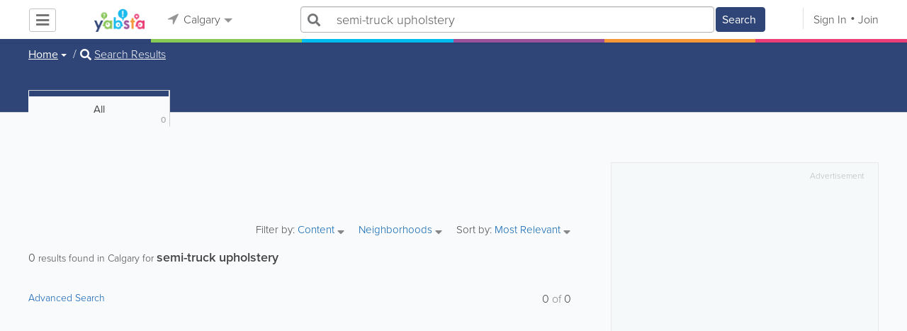

--- FILE ---
content_type: text/html; charset=utf-8
request_url: https://www.google.com/recaptcha/api2/aframe
body_size: 269
content:
<!DOCTYPE HTML><html><head><meta http-equiv="content-type" content="text/html; charset=UTF-8"></head><body><script nonce="zQkWv-U3e3-hWlCBV1KJvw">/** Anti-fraud and anti-abuse applications only. See google.com/recaptcha */ try{var clients={'sodar':'https://pagead2.googlesyndication.com/pagead/sodar?'};window.addEventListener("message",function(a){try{if(a.source===window.parent){var b=JSON.parse(a.data);var c=clients[b['id']];if(c){var d=document.createElement('img');d.src=c+b['params']+'&rc='+(localStorage.getItem("rc::a")?sessionStorage.getItem("rc::b"):"");window.document.body.appendChild(d);sessionStorage.setItem("rc::e",parseInt(sessionStorage.getItem("rc::e")||0)+1);localStorage.setItem("rc::h",'1768884073949');}}}catch(b){}});window.parent.postMessage("_grecaptcha_ready", "*");}catch(b){}</script></body></html>

--- FILE ---
content_type: application/javascript
request_url: https://calgary.yabsta.com/js/main/url/84.js
body_size: 161
content:
var YUT = {"\/([a-z\\-]+)-flight-arrivals-departures":"\/calgary-flight-arrivals-departures"};

var Yabsta_Url = function (oTable) {

    var _table = oTable, me = this;

    this.setTable = function (oTable) {
        _table = oTable;

        return this;
    };

    this.getUrl = function (sUrl) {
        return ('undefined' != typeof _table[sUrl]) ? _table[sUrl] : sUrl;
    };
};


if('undefined' == typeof YUT)
{
    var YU = new Yabsta_Url({});

    var YUT = function () {
        this.push = function (oTable) {
            YU.setTable(oTable);
        }
    };
} else {
    var YU = new Yabsta_Url(YUT);
}
